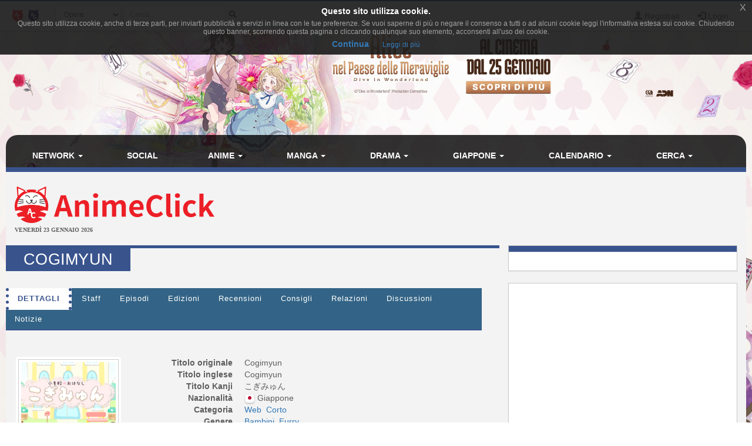

--- FILE ---
content_type: text/html; charset=UTF-8
request_url: https://www.animeclick.it/anime/21614/cogimyun
body_size: 14409
content:
<!DOCTYPE html>
<html lang="it" prefix="og: http://ogp.me/ns#">
<head>
                
    <meta charset="utf-8">
    <meta http-equiv="X-UA-Compatible" content="IE=edge">
    <meta name="viewport" content="width=device-width, initial-scale=1,minimum-scale=1">
            <META NAME="KEYWORDS" CONTENT="manga, anime, fansub, shoujo, shonen, cosplay">
        <meta property="og:site_name" content="AnimeClick.it" />
        <meta name="author" content="Associazione NewType Media">
    <link rel="alternate" type="application/rss+xml" href="/rss" />
    <link rel="canonical" href="https://www.animeclick.it/anime/21614/cogimyun" />
    <meta property="fb:app_id" content="500402340166335"/>
    <meta property="fb:pages" content="65686153848,782555735114369,1631874000357963" />
    <meta property="og:url" content="https://www.animeclick.it/anime/21614/cogimyun" />
    <meta property="og:locale" content="it_IT" />

    
    <meta name="description"
          content="">
    <meta property="og:type" content="website"/>
    <meta property="og:title" content="Cogimyun"/>
    <meta property="og:description"
          content=""/>
    <meta property="og:image" content="https://www.animeclick.it/immagini/anime/Cogimyun/cover/Cogimyun-cover.png"/>



        <link rel="icon" type="image/x-icon" href="/bundles/accommon/images/ac_favicon.ico"/>
    <link rel="apple-touch-icon" href="/bundles/accommon/images/ac-touch-icon-iphone.png">
    <link rel="apple-touch-icon" sizes="72x72" href="/bundles/accommon/images/ac-touch-icon-ipad.png" />
    <link rel="apple-touch-icon" sizes="114x114" href="/bundles/accommon/images/ac-touch-icon-iphone4.png" />
    <link rel="apple-touch-icon-precomposed" href="/bundles/accommon/images/ac-touch-icon-iphone.png"/>
    <link rel="apple-touch-icon-precomposed" sizes="72x72" href="/bundles/accommon/images/ac-touch-icon-ipad.png" />
    <link rel="apple-touch-icon-precomposed" sizes="114x114" href="/bundles/accommon/images/ac-touch-icon-iphone4.png"/>


    <title>
         Cogimyun  (Anime)  | AnimeClick.it      </title>
    <style>.instagram-media{margin:0 auto !important}</style>

    <link rel="stylesheet" href="/assets/vendors.3b1d81df.css">
    <link rel="stylesheet" href="/assets/2.f7a4d63a.css">
    <link rel="stylesheet" href="/assets/tema.f85545f1.css">
    <link rel="stylesheet" href="/assets/frontend.7eb0a311.css">

            

    <link rel="stylesheet" href="/assets/tema-ac.0f82505c.css">




                <style type="text/css">

        #page {
            display: table;
            margin: 0 auto;
            /*table-layout: fixed;*/
            width: 100%;
        }

        .td-div {
            display: table-cell;
            vertical-align: top;
            width: 80%;
        }
        
        @media screen and (max-width: 479px) {
            #page{display:block}.td-div{display:block;width:100%}
        }

        .center-content {
            padding: 0;
            margin: 0;
        }

        #main-section-menu {
            border-top-left-radius: 20px;
            border-top-right-radius: 20px;

        }

        .skin {
            margin: 0;
            padding: 0;
        }

        .top.skin {
         min-width: 180px;
        }

        .left.skin, .right.skin {
            width: 10%;
        }

        .skin a {
            display: block;
            position: relative;
            overflow: hidden;
        }

                
        body {
            background-color: white !important;
            position: relative;
            display: block;
            height: 100%;
            min-height: 100%;
            background-image: url(/immagini/campagna/skin-105803-phpQ3JPoQ.jpg);
            background-attachment: fixed;
            background-position: center 50px; /* La top bar è alta 56 px */
            -webkit-background-size: cover !important;
            -moz-background-size: cover !important;
            -o-background-size: cover !important;
            background-size: cover !important;
            z-index: 1;
        }
        
        @media screen and (max-width: 479px) {
            body {
                background-image: none;
            }
        }

        
                
        .top.skin a {
            margin: auto;
        background: url(/immagini/campagna/skin-105803-phpwZurOO.jpg) no-repeat center top / auto 180px;         height: 180px;                }

        
                
        .left.skin a {
            margin-left: auto;
        
         height: 900px;
                }

        

                
        .right.skin a {
            margin-left: auto;
        
         height: 900px;
        
        }

        
    </style>

    
                        
            <script async src="https://www.googletagmanager.com/gtag/js?id=G-1LM6HWFV55"></script>
        <script>window.dataLayer = window.dataLayer || [];function gtag(){dataLayer.push(arguments);}gtag('js', new Date());gtag('config', 'G-1LM6HWFV55');</script>
        <style>#col-main-news h2 a{color:#337ab7}</style>
</head>

<body>

    <div class="visible-xs-block" style="padding-top:5px;background-color:#fff">
            <a href="/">
        <img id="logo-img" alt="logo AnimeClick.it" src="/bundles/accommon/images/ac-logoB.jpg" class="img-responsive" style="margin:0"/>
    </a>

    </div>
    <!-- Fixed navbar -->
<nav class="navbar navbar-default navbar-fixed-top">
    <div class="container">
        <div class="navbar-header pull-left">

            <button type="button" class="navbar-toggle navbar-toggle-left collapsed navbar-toggle-button"
                    data-toggle="collapse" data-target="#nav-macro-aree"
                    aria-expanded="false" aria-controls="navbar">
                <i class="fa fa-th-large"></i>
            </button>
            <a href="/cerca"
               class="navbar-toggle navbar-toggle-left collapsed btn btn-navbar">
                <i class="fa fa-search"></i>
            </a>
            <span class="hidden-xs">
    <a href="/" class="navbar-brand">
        <img alt="Favicon" src="/bundles/accommon/images/ac-20x20.png" height="20" width="20" />
    </a>
    <a href="//www.gamerclick.it/" class="navbar-brand">
        <img alt="Favicon" src="/bundles/accommon/images/gc-20x20.png" height="20" width="20" />
    </a>
    </span>

        </div>
        <div class="navbar-left hidden-xs" id="nav-search">
            <div class="navbar-form" style="position: relative;">


    <form class="searchBar" method="get" id="searchBar" action="/cerca">
        <select id="tipo-ricerca" class="form-control input-sm" name="tipo">
            <option value="opera" selected="selected">Opere</option>
            <option value="notizia">Notizie</option>
            <option value="autore">Autore</option>
            <option value="personaggio">Personaggio</option>
            <option value="tutto">Tutto</option>
        </select>

        <div class="input-group">
            <input type="text" id="globalSearch" data-action="/cerca" name="name"
                   class="form-control input-sm" required placeholder="Cerca...">
      <span class="input-group-btn">
        <button type="submit" class="btn btn-secondary btn-sm"><i class="fa fa-search"></i></button>
      </span>
        </div>
    </form>
    <div class="incrementalSearchResultList" id="topSearchResultList"
         style="display: none;position: absolute; width: 100%;min-height: 250px"></div>
</div>

        </div>

        <div class="header-block-nav pull-right">

            <ul class="nav navbar-nav">

                                    <li><a href="/register/"><span
                                    class="glyphicon glyphicon-user"
                                    aria-hidden="true"></span>
                            Registrati</a></li>
                    <li><a href="#" class="login_trigger" data-url="/aclogin/login"><span
                                    class="glyphicon glyphicon-log-in" aria-hidden="true"></span> <span class="hidden-xs">Login</span></a></li>
                
            </ul>
        </div>

    </div>
</nav>

<div id="main-div">

    <div id="page">

        <div class="left side skin td-div hidden-xs hidden-sm hidden-md">
    <span class="top-area"></span>
    <a href="https://www.mymovies.it/film/2025/alice-nel-paese-delle-meraviglie/" target="_blank" rel="nofollow">

    </a>
</div>


        <div class="td-div">

            <div class="top skin">
    <a href="https://www.mymovies.it/film/2025/alice-nel-paese-delle-meraviglie/" target="_blank" rel="nofollow">

    </a>
</div>

                            <div class="container" id="main-section-menu">
                    
    <ul class="sidebar-offcanvas nav nav-pills nav-justified navbar-collapse collapse" id="nav-macro-aree">

        <!-- CREO PER SEMPLICITA' E CHIAREZZA  UN MENU' PER OGNI DOMINIO, SENZA FARE IF INTERNE ALLO STESSO -->
        <!-- MENU' DI ANIMECLICK.IT -->
                    <li class="dropdown"><a href="#"
                                    class="dropdown-toggle "
                                    data-toggle="dropdown">Network&nbsp;<b class="caret"></b></a>
                <ul class="dropdown-menu">
                    <li><a href="/">AnimeClick | Anime e Manga</a></li>
                    <li><a href="//www.gamerclick.it/">Gamerclick | Videogiochi</a></li>
                    <li><a href="/staff">Staff AnimeClick</a></li>
                    <li><a href="/contattaci">Contattaci</a>
                    </li>
                    <!-- <li class="divider"></li>
                    <li><a href="#">Speciali su Anime e Manga</a></li> -->
                </ul>
            </li>
            <li ><a
                        href="/social">Social</a></li>
            <li class="dropdown"><a href="#"
                                    class="dropdown-toggle "
                                    data-toggle="dropdown">Anime&nbsp;<b class="caret"></b></a>
                <ul class="dropdown-menu">
                    <li><a href="/anime"><span class="glyphicon glyphicon-home"></span>&nbsp;Anime</a>
                    </li>
                    <li class="divider"></li>
                    <li><a href="/ricerca/anime">Ricerca avanzata</a></li>
                    <li><a href="/listastreaming">Lista Streaming</a></li>
                    <li><a href="http://fansubdb.it">FansubDB.it</a></li>
                    <li>
                        <a href="/news/290-nekoawards-i-migliori-di-anime-e-manga-per-animeclickit">I
                            migliori Anime</a></li>
                </ul>
            </li>
            <li class="dropdown"><a href="#"
                                    class="dropdown-toggle "
                                    data-toggle="dropdown">Manga&nbsp;<b class="caret"></b></a>
                <ul class="dropdown-menu">
                    <li><a href="/manga"><span class="glyphicon glyphicon-home"></span>&nbsp;Manga</a>
                    </li>
                    <li class="divider"></li>
                    <li><a href="/ricerca/manga">Ricerca avanzata</a></li>
                    <li><a href="/ricerca/novel">Light Novel</a></li>
                    <li><a href="/fumetterie">Elenco Fumetterie</a></li>
                </ul>
            </li>
            <li class="dropdown"><a href="#"
                                    class="dropdown-toggle "
                                    data-toggle="dropdown">Drama&nbsp;<b class="caret"></b></a>
                <ul class="dropdown-menu">
                    <li><a href="/drama"><span class="glyphicon glyphicon-home"></span>&nbsp;Drama</a>
                    </li>
                    <li class="divider"></li>
                    <li><a href="/ricerca/drama">Ricerca avanzata</a></li>
                </ul>
            </li>
            <li class="dropdown"><a href="#"
                                    class="dropdown-toggle "
                                    data-toggle="dropdown">Giappone&nbsp;<b class="caret"></b></a>
                <ul class="dropdown-menu">
                    <li><a href="/giappone"><span class="glyphicon glyphicon-home"></span>&nbsp;Giappone</a>
                    </li>
                    <li>
                        <a href="/news/54380-corso-di-giapponese-online-per-principianti">Corso
                            di Giapponese</a></li>
                    <li><a href="http://viaggigiappone.animeclick.it/">Viaggi</a></li>
                </ul>
            </li>
            <li class="dropdown"><a href="#"
                                    class="dropdown-toggle "
                                    data-toggle="dropdown">Calendario&nbsp;<b class="caret"></b></a>
                <ul class="dropdown-menu">
                    <li><a href="/calendario"><span class="glyphicon glyphicon-home"></span>&nbsp;Calendario</a>
                    </li>
                    <li class="divider"></li>
                    <li><a href="/calendario-eventi">Eventi</a></li>
                    <li><a href="/calendario-anime">Episodi</a></li>
                    <li><a href="/calendario-manga">Uscite in fumetteria</a></li>
                </ul>
            </li>
            <li class="dropdown"><a href="#"
                                    class="dropdown-toggle "
                                    data-toggle="dropdown">Cerca&nbsp;<b class="caret"></b></a>
                <ul class="dropdown-menu">
                    <li><a href="/ricerca/anime">Anime</a></li>
                    <li><a href="/ricerca/manga">Manga</a></li>
                    <li><a href="/archivio">Notizie</a></li>
                    <li><a href="/blog">Blog</a></li>
                    <li><a href="/ricerca/novel">Light Novel</a></li>
                    <li><a href="//www.gamerclick.it/ricerca/game">Videogiochi</a></li>
                    <li><a href="/utenti">Utenti</a></li>
                </ul>
            </li>




            </ul>

                </div>
            
            <div class="container" id="page-content-div">
                                    <div class="row hidden-xs" id="logo-row-div">
                        <div class="col-xs-12 col-md-4">
                                        <a href="/">
            <img id="logo-img" alt="logo AnimeClick.it" src="/bundles/accommon/images/logo_gatto.png" />
        </a>
    <div style="font-size:10px;line-height:13px;font-weight:bold;font-family:verdana;margin:0">VENERDÌ 23 GENNAIO 2026</div>
                        </div>
                        <div class="col-xs-12 col-md-8">
                            <br/>
                            <div id="banner-top-div" class="hidden-xs">
                                <div style="text-align:center">
                                                                                <ins class="adsbygoogle"
     style="display:inline-block;min-width:400px;max-width:970px;width:100%;height:90px"
     data-ad-client="ca-pub-1355827133850317"
     data-ad-slot="2125456150"></ins>
<script async src="//pagead2.googlesyndication.com/pagead/js/adsbygoogle.js"></script>	 
<script>(adsbygoogle = window.adsbygoogle || []).push({});</script>

                                                                    </div>
                            </div>
                        </div>
                    </div>
                
                    <div class="row">

        <div class="col-xs-12 col-md-8" id="col-main-opera">


            <div id="scheda-opera" itemscope itemtype="http://schema.org/TVSeries">
                <meta itemprop="image" content="https://www.animeclick.it/immagini/anime/Cogimyun/cover/Cogimyun-cover.png" />
                <div class="page-header">
                    <h1 itemprop="name">Cogimyun</h1>

                    <div class="pull-right page-header-social-div">


                        <div class="social-btn">
                            <div class="g-plusone" data-size="medium"
                                 data-href="/anime/21614/cogimyun"></div>
                        </div>
                        <span class="social-btn"> <a href="https://twitter.com/share" class="twitter-share-button"
                                                     data-text="Cogimyun"></a> </span>
                        <span class="fb-like social-btn" data-href="/anime/21614/cogimyun"
                              data-layout="button_count" data-action="like" data-show-faces="true"
                              data-share="true"></span>


                    </div>

                </div>


                <ul class="nav nav-tabs" id="tabs-scheda-opera">
                    <li class='active' >
                        <a href="/anime/21614/cogimyun#dettagli" data-toggle="tab"  data-url="/anime/21614/cogimyun">Dettagli</a>
                    </li>

                                            <li ><a  href="/anime/21614/cogimyun/staff#staff" data-toggle="tab"
                               data-url="/anime/21614/cogimyun/staff">Staff</a>
                        </li>
                    
                                            <li  ><a rel="nofollow" href="/anime/21614/cogimyun/episodi#episodi" data-toggle="tab"
                               data-url="/anime/21614/cogimyun/episodi">Episodi</a>
                        </li>
                    

                                                                                        <li >
                            <a  href="/anime/21614/cogimyun/edizioni#edizioni" data-toggle="tab" data-url="/anime/21614/cogimyun/edizioni">Edizioni</a>
                        </li>


                    

                    <li >
                        <a id="recensioni-anchor"  href="/anime/21614/cogimyun/recensioni#recensioni" data-toggle="tab"
                           data-url="/anime/21614/cogimyun/recensioni">Recensioni</a>
                    </li>

                    
                    <li >
                        <a  href="/anime/21614/cogimyun/consigli#consigli" data-toggle="tab"
                           data-url="/anime/21614/cogimyun/consigli">Consigli</a>
                    </li>

                    <li >
                        <a  href="/anime/21614/cogimyun/relazioni#relazioni" data-toggle="tab"
                           data-url="/anime/21614/cogimyun/relazioni">Relazioni</a>
                    </li>

                    <li >
                        <a  href="/anime/21614/cogimyun/blog#blog" data-toggle="tab"
                           data-url="/anime/21614/cogimyun/blog">Discussioni</a>
                    </li>
                    <li >
                        <a  href="/anime/21614/cogimyun/notizie#notizie" data-toggle="tab"
                           data-url="/anime/21614/cogimyun/notizie">Notizie</a>
                    </li>
                </ul>

                <div class="visible-xs-block" style="margin-top:10px">
                        <ins class="adsbygoogle"
     style="display:inline-block;min-width:400px;max-width:970px;width:100%;height:90px"
     data-ad-client="ca-pub-1355827133850317"
     data-ad-slot="2125456150"></ins>
<script async src="//pagead2.googlesyndication.com/pagead/js/adsbygoogle.js"></script>	 
<script>(adsbygoogle = window.adsbygoogle || []).push({});</script>

                </div>

                <div id="tabs-dettagli" class="tab-content">
                    <div role="tabpanel" class="tab-pane active" id="dettagli">
                                                    <br />
<div class="row">
    <div class="col-xs-12 col-sm-5 col-md-4 col-lg-3">

        <div class="thumbnail thumbnail-animazione-cover">

            <a href="/immagini/anime/Cogimyun/cover/Cogimyun-cover.png" data-lightbox-group="lightbox-group1">
                <img id="coverImg" class="img-responsive center-block cover-opera"
                     src="/immagini/anime/Cogimyun/cover/Cogimyun-cover-thumb.png"
                     alt="copertina" />
            </a>
        </div>
        <br />
    </div>
    <div class="col-xs-12 col-sm-7 col-md-8 col-lg-9">
        <dl class="dl-horizontal">
                        <dt>Titolo originale</dt>
            <dd><span itemprop="name">Cogimyun</span></dd>
            
                        <dt>Titolo inglese</dt>
            <dd><span itemprop="name">Cogimyun</span></dd>
            
            
                        <dt>Titolo Kanji</dt>
            <dd><span itemprop="name">こぎみゅん</span></dd>
            
                            <dt>Nazionalit&agrave;</dt>
                <dd>
                                        <img class="img-flag" src="/immagini/bandiere/16/JP.png" alt="bandiera nazione"/>
                                        <span  itemprop="contentLocation" itemscope itemtype="http://schema.org/Place">
                    <span itemprop="name"> Giappone</span>
                    </span></dd>
            
                                                    
            <dt>Categoria</dt>
            <dd>
                                                            <a title="Ricerca opere in questa categoria" href="/esplora/anime/categoria/Web"> Web</a>&nbsp;
                                            <a title="Ricerca opere in questa categoria" href="/esplora/anime/categoria/Corto"> Corto</a>&nbsp;
                                                </dd>
            <dt>Genere</dt>
            <dd>
                                                            <a title="Ricerca opere con di questo genere" href="/esplora/anime/genere/Bambini">
                            <span itemprop="genre">Bambini</span></a>&nbsp;
                                            <a title="Ricerca opere con di questo genere" href="/esplora/anime/genere/Furry">
                            <span itemprop="genre">Furry</span></a>&nbsp;
                                                </dd>
                        <dt>Anno</dt>
            <dd><meta itemprop="datePublished" content="2017-01-01" />
                <a title="Ricerca opere dello stesso anno" href="/esplora/anime/anno/2017">
                    2017
                </a>
                            </dd>
            
                        <dt>Tratto da</dt>
            <dd>Mascotte Sanrio</dd>
            
                            <dt>Stagioni</dt>
                <dd></dd>
            
            
            <dt>
                                    Episodi
                
            </dt>
            <dd>24</dd>

            
            
                        <dt>Stato in patria</dt>
            <dd>
                                    completato
                            </dd>
            
                            <dt>Stato in Italia</dt>
                <dd>
                                            Doppiaggio&nbsp;inedito,&nbsp;Sottotitoli&nbsp;inedito
                                    </dd>
            
            
            <dt>Disponibilit&agrave;</dt>
            <dd>

                Nessuna                            </dd>

                            <dt>Sito Ufficiale</dt>
                <dd><a href="https://www.sanrio.co.jp/news/cg-anime-abematv-20170726/" target="_blank"><img src='/bundles/accommon/images/world.png' height='16' width='16' border='0'></a></dd>
            
            
            <dt>Valutazione cc</dt>
            <dd>
                <span itemprop="aggregateRating" itemscope itemtype="http://schema.org/AggregateRating">
                    <meta itemprop="bestRating" content="10" />
					<meta itemprop="worstRating" content="1" />
                    <strong>
                        <span itemprop="ratingValue" content="0.000" >
                            0,000
                        </span>
                    </strong>&nbsp;
                                            (#11139 in anime)&nbsp;(<span itemprop="ratingCount">0</span> valutazioni con 0&nbsp;<a style="cursor: pointer;" href="/anime/21614/cogimyun/recensioni" rel="nofollow">recensioni</a>)
                                        &nbsp;<a href="/news/57496-come-sono-calcolate-le-valutazioni-delle-opere-del-network"><img align="absmiddle" class="img-flag" src="/bundles/accommon/images/help_opera.png" alt="Calcolo della valutazione" alt="Calcolo della valutazione"/></a>
                </span>
            </dd>

                                    <dt>Opinioni</dt>
            <dd>
                                    <a style="cursor: pointer;" href="/anime/21614/cogimyun/episodi">
                                <span class="label label-success"><i class="glyphicon glyphicon-thumbs-up"></i>&nbsp;0</span>
                <span class="label label-warning"><i class="glyphicon glyphicon-hand-right"></i>&nbsp;0</span>
                <span class="label label-danger"><i class="glyphicon glyphicon-thumbs-down"></i>&nbsp;0</span>
                                                                                    </a> - <strong>0,00%</strong> promosso
            </dd>
            

            
            
            
                        <dt>Immagini</dt>
            <dd>4  (by ReiRan->--@)</dd>
            
                                                <dt>Tag generici</dt>
                    <dd>
                                                    <a title="Ricerca per tag" href="/anime/tags/corti" itemprop="keywords">corti</a>&nbsp;
                                                    <a title="Ricerca per tag" href="/anime/tags/sanrio" itemprop="keywords">sanrio</a>&nbsp;
                                            </dd>
                            
            

            <dt>Nella tua lista</dt>
            <dd id="lista-opera-dd">
                                    Per utilizzare la tua lista personale devi essere <a href="/register/" title="Registrati al sito!">registrato</a>.
                            </dd>


            <dt>Nelle liste come</dt>
            <dd>
                                    0 In visione,
                    0 Completo,
                    0 Pausa,
                    0 Sospeso,
                    0 Da rivedere,
                    0 Da vedere
                                                </dd>

        </dl>
    </div>
</div> <!-- fine dettagli opera -->

<br />
    
<br />

    <div id="trama-div" itemprop="description" >
    <strong>Trama:</strong> 
</div>



<br />
<div id="recensione-div">


<form name="invia_recensione" method="post" action="/postarece/Animazione/21614" id="invia_recensione" novalidate="novalidate">


<div id="form-recensione" class="panel panel-default">

    <div class="panel-body">

        <p class="text-center">
            Per favore spendete 5 minuti per darci una mano, se siete registrati potrete anche guadagnare dai
            <strong>3
                ai 10 punti</strong> utente.
            Le <strong>recensioni sono moderate</strong>, leggete il <a href="/news/55234-vademecum-del-buon-recensore" target="_blank">vademecum del
                recensore</a> per non rischiare di vedervela disattivata.
            Mi raccomando, leggetelo ;-)
        </p>
        <hr/>


        <div class="form-inline">
            <div class="form-group has-error">
                <label class="control-label">Utente</label>

                                    <input type="text" id="invia_recensione_nome_autore" name="invia_recensione[nome_autore]" required="required" class="form-control input-sm" />&nbsp;
                    <div class="form-help"></div>
                

            </div>
            
            <div class="form-group ">
                <label class="control-label">Email (facoltativo):</label>
                <input type="email" id="invia_recensione_email_autore" name="invia_recensione[email_autore]" required="required" class="form-control input-sm" />&nbsp;
                
            </div>
                    </div>


        <br/>

        <div class="form-group ">
            <label class="control-label">Recensione (almeno 500 caratteri):</label>
            <textarea id="invia_recensione_testo" name="invia_recensione[testo]" required="required" class="form-control " rows="3" onfocus="$(this).animate({rows: 15}, 500);" onkeyup="AC.Utils.countChar(this,&#039;#caratteri&#039;)" spellcheck="true"></textarea>
            <div class="form-help"> 
                <span class="pull-right">
                                Caratteri <span id="caratteri">0</span></span>
            </div>
        </div>

        <div class="form-inline row">
                            <div class="col-md-6">
                    <div class="form-group ">
                        <img class="captcha_image" id="captcha_69739d1cc35ea" src="[data-uri]" alt="" title="captcha" width="130" height="50" /><input type="text" id="invia_recensione_captcha" name="invia_recensione[captcha]" required="required" />
                        
                    </div>
                </div>
                        <div class="col-md-6">

                
                <div class="form-group ">
                    <label  class="control-label">Episodi Visti:</label>
                    <input type="text" id="invia_recensione_episodi_visti" name="invia_recensione[episodi_visti]" required="required" class="form-control input-sm" maxlength="3" size="3" value="0" />
                    
                </div>

                
                <div class="form-group">
                    <label  class="control-label">Voto:</label>
                    <select id="invia_recensione_voto" name="invia_recensione[voto]" class="form-control input-sm"><option value="1.0">1</option><option value="1.5">1,5</option><option value="2.0">2</option><option value="2.5">2,5</option><option value="3.0">3</option><option value="3.5">3,5</option><option value="4.0">4</option><option value="4.5">4,5</option><option value="5.0">5</option><option value="5.5">5,5</option><option value="6.0">6</option><option value="6.5">6,5</option><option value="7.0">7</option><option value="7.5">7,5</option><option value="8.0">8</option><option value="8.5">8,5</option><option value="9.0">9</option><option value="9.5">9,5</option><option value="10.0">10</option></select>
                    
                </div>


            </div>
        </div>

    </div>
    <div class="panel-footer">

        <button type="submit" data-loading-text="Attendere..." class="btn btn-primary">
            <i class="fa fa-paper-plane-o fa-fw"></i>&nbsp;Invia
        </button>

    </div>

</div>

<input type="hidden" id="invia_recensione__token" name="invia_recensione[_token]" value="cf88b4fc735ee8b5653b1c5efe.2Zwfzh4Q1YbNe-UVpuWzbhiCnowAe6FPjKSOL6vaLM8.7ctugyZFps6ZQ71Wnpf3I07P7eJqNvIa4O_XYtqRWZCMxHmffFG006IVpA" />
</form>


</div>
                <div class="visible-xs-block" style="margin-top:1%">
                        <script async src="//pagead2.googlesyndication.com/pagead/js/adsbygoogle.js"></script>
<!-- Quadrato anime/manga -->
<ins class="adsbygoogle"
     style="display:inline-block;width:300px;height:250px"
     data-ad-client="ca-pub-1355827133850317"
     data-ad-slot="2468271324"></ins>
<script>
(adsbygoogle = window.adsbygoogle || []).push({});
</script>

                </div>                
                    

<br />
<div id="anteprime-div" class="row row-same-hight grid">
            <div class="col-lg-4 col-md-4 col-xs-6 grid-item">
            <div class="thumbnail thumbnail-animazione">

                    <a href="/immagini/anime/Cogimyun/gallery_original/Cogimyun-599235af34bdb.png" data-lightbox-group="lightbox-group1" itemprop="thumbnailurl">
                        <img class="img-responsive img-rounded" src="/immagini/anime/Cogimyun/gallery/Cogimyun-599235af34bdb.png"
                             alt="Cogimyun"/></a>

            </div>
        </div>
            <div class="col-lg-4 col-md-4 col-xs-6 grid-item">
            <div class="thumbnail thumbnail-animazione">

                    <a href="/immagini/anime/Cogimyun/gallery_original/Cogimyun-599235af726f7.png" data-lightbox-group="lightbox-group1" itemprop="thumbnailurl">
                        <img class="img-responsive img-rounded" src="/immagini/anime/Cogimyun/gallery/Cogimyun-599235af726f7.png"
                             alt="Cogimyun"/></a>

            </div>
        </div>
            <div class="col-lg-4 col-md-4 col-xs-6 grid-item">
            <div class="thumbnail thumbnail-animazione">

                    <a href="/immagini/anime/Cogimyun/gallery_original/Cogimyun-599235adeb0e2.png" data-lightbox-group="lightbox-group1" itemprop="thumbnailurl">
                        <img class="img-responsive img-rounded" src="/immagini/anime/Cogimyun/gallery/Cogimyun-599235adeb0e2.png"
                             alt="Cogimyun"/></a>

            </div>
        </div>
            <div class="col-lg-4 col-md-4 col-xs-6 grid-item">
            <div class="thumbnail thumbnail-animazione">

                    <a href="/immagini/anime/Cogimyun/gallery_original/Cogimyun-599235b03ba89.png" data-lightbox-group="lightbox-group1" itemprop="thumbnailurl">
                        <img class="img-responsive img-rounded" src="/immagini/anime/Cogimyun/gallery/Cogimyun-599235b03ba89.png"
                             alt="Cogimyun"/></a>

            </div>
        </div>
    </div>

                                            </div>

                                            <div role="tabpanel" class="tab-pane " id="staff">
                                                    </div>
                    
                                            <div role="tabpanel" class="tab-pane " id="episodi">
                                                    </div>
                    
                    <div role="tabpanel" class="tab-pane " id="edizioni">
                                            </div>

                    
                    <div role="tabpanel" class="tab-pane " id="recensioni">
                                            </div>

                                        <div role="tabpanel" class="tab-pane " id="consigli">
                                            </div>
                    <div role="tabpanel" class="tab-pane " id="relazioni">
                                            </div>
                    <div role="tabpanel" class="tab-pane " id="blog">
                                            </div>
                    <div role="tabpanel" class="tab-pane " id="notizie">
                                            </div>
                </div>
            </div>
        </div>
        <div class="hidden-xs hidden-sm col-md-4">
            <div class="row">
    <div class="col-md-12 col-lg-12">
        <div class="panel panel-default">
            <div class="panel-heading"></div>
            <div class="panel-body">
                <div class="row">
                    <div class="col-md-12 col-lg-12">
                                            </div>
                </div>
            </div>
        </div>
    </div>
</div>

            <!-- banner -->
            <div class="panel panel-warning">

                <div class="panel-body text-center">
                    <div class="row">
                                            </div>
                    <div class="row">
                            <script async src="//pagead2.googlesyndication.com/pagead/js/adsbygoogle.js"></script>
<!-- Quadrato anime/manga -->
<ins class="adsbygoogle"
     style="display:inline-block;width:300px;height:250px"
     data-ad-client="ca-pub-1355827133850317"
     data-ad-slot="2468271324"></ins>
<script>
(adsbygoogle = window.adsbygoogle || []).push({});
</script>

                    </div>
                </div>
            </div>

            <div class="row">
                <div class="col-md-6 col-lg-6">
                                            
                                    </div>
                <div class="col-md-6 col-lg-6">
                                             <div class="row">
                    <div class="col-md-12">
                
    

<div class="thumbnail thumbnail-opera thumbnail-live-action" title="What Did You Eat Yesterday?">
    <a href="/live/26561/kinou-nani-tabeta">
        <img class="img-responsive center-block cover-no-found" src="/immagini/live_action/Kinou_Nani_Tabeta/cover/Kinou_Nani_Tabeta-cover-thumb.jpg"
             alt="What Did You Eat Yesterday?"/>
    </a>

    <div class="caption text-center">
        <h5>
            <a href="/live/26561/kinou-nani-tabeta">
                What Did You Eat Yesterday?</a></h5>
    </div>


</div>

                                                                </div>
                    <div class="col-md-12">
                
    

<div class="thumbnail thumbnail-opera thumbnail-animazione" title="Himawari!!">
    <a href="/anime/3069/himawari-2">
        <img class="img-responsive center-block cover-no-found" src="/images/serie/Himawari2/Himawari2-cover-thumb.jpg"
             alt="Himawari!!"/>
    </a>

    <div class="caption text-center">
        <h5>
            <a href="/anime/3069/himawari-2">
                Himawari!!</a></h5>
    </div>


</div>

                                                            <div align="center">
                                                                <script async src="//pagead2.googlesyndication.com/pagead/js/adsbygoogle.js"></script>
<!-- Prova responsive -->
<ins class="adsbygoogle"
     style="display:block"
     data-ad-client="ca-pub-1355827133850317"
     data-ad-slot="2125456150"
     data-ad-format="auto"></ins>
<script>
(adsbygoogle = window.adsbygoogle || []).push({});
</script>

                                                    </div>
                        <br />
                                                </div>
                    <div class="col-md-12">
                
    

<div class="thumbnail thumbnail-opera thumbnail-fumetto" title="Atashi no!">
    <a href="/manga/23456/atashi-no">
        <img class="img-responsive center-block cover-no-found" src="/immagini/manga/Atashi_no/cover/Atashi_no-cover-thumb.jpg"
             alt="Atashi no!"/>
    </a>

    <div class="caption text-center">
        <h5>
            <a href="/manga/23456/atashi-no">
                Atashi no!</a></h5>
    </div>


</div>

                                                                </div>
            </div>


                                    </div>
            </div>

        </div>

    </div>

                <a href="https://www.animeclick.it/anime/21614/cogimyun#" class="scrollup" style="display: none;" title="Trapassa i cieli con la tua trivella!">Torna su</a>
            </div>

                            <div class="container" id="footer" >

    <div class="social-div">
     <a rel="alternate" type="application/rss+xml"  class="sb-round sb-rss" href="/rss"><i title="RSS" class="fa fa-fw fa-rss"></i></a>
            <a class="sb-round sb-fb" href="https://www.facebook.com/pages/AnimeClickit/65686153848"><i title="Facebook" class="fa fa-fw fa-facebook"></i></a>
        <a class="sb-round sb-tw" href="https://twitter.com/AnimeClick"><i title="Twitter" class="fa fa-fw fa-twitter"></i></a>
        <a class="sb-round sb-yt" href="https://www.youtube.com/channel/UCxvmtIMSYmnfyQCe24Jh7ZA"><i title="Youtube" class="fa fa-fw fa-youtube"></i></a>
        <a class="sb-round sb-twc" href="https://www.twitch.tv/animeclickit"><i title="Twitch" class="fab fa-twitch"></i></a>
        <a class="sb-round sb-pi" href="https://www.pinterest.com/animeclickit/"><i title="Pinterest" class="fa fa-fw fa-pinterest-p"></i></a>
        <a class="sb-round sb-ig" href="http://instagram.com/animeclick_official"><i title="Instagram" class="fa fa-fw fa-instagram"></i></a>
        <a class="sb-round sb-tt" href="https://www.tiktok.com/@animeclick_official?lang=en"><i title="Tiktok" class="fab fa-tiktok"></i></a>
        <a class="sb-round sb-tw" href="https://t.me/animeclick1"><i title="Telegram" class="fa fa-fw fa-telegram"></i></a>


    </div>

            AnimeClick.it è un sito amatoriale gestito dall'associazione culturale NO PROFIT  <strong><a  href="http://www.antme.it/">Associazione NewType Media</a></strong>.
        L'Associazione NewType Media, così come il sito AnimeClick.it da essa gestito, non perseguono alcun fine di lucro,
        e ai sensi del L.n. 383/2000 tutti i proventi delle attività svolte sono destinati allo svolgimento delle attività
        istituzionali statutariamente previste, ed in nessun caso possono essere divisi fra gli associati, anche in forme indirette.
        <a href="/privacy">Privacy policy</a>.
</div>
            
        </div>
        <div class="right side skin td-div hidden-xs hidden-sm hidden-md">
    <span class="top-area"></span>
    <a href="https://www.mymovies.it/film/2025/alice-nel-paese-delle-meraviglie/" target="_blank"  rel="nofollow"></a>
</div>

    </div>
</div>

    <style>
    .ce-banner{background-color:rgba(25,25,25,.9);color:#efefef;padding:5px 20px;font-size:12px;line-height:1.2em;text-align:center;z-index:9999999;position:fixed;top:0;left:0;right:0;display:block}.ce-dismiss{font-size:16px;font-weight:100;line-height:1;color:#a2a2a2;filter:alpha(opacity=20);position:absolute;font-family:helvetica,arial,verdana,sans-serif;top:0;right:0;padding:5px 10px}
    </style>
    <script id="ce-banner-html" type="text/plain">
        <div style="font-size:1.2em;font-weight:700;padding:7px;color:#fff;">Questo sito utilizza cookie.</div>
        <div style="color:#a2a2a2;">Questo sito utilizza cookie, anche di terze parti, per inviarti pubblicità e servizi in linea con le tue preferenze. Se vuoi saperne di più o negare il consenso a tutti o ad alcuni cookie leggi l'informativa estesa sui cookie. Chiudendo questo banner, scorrendo questa pagina o cliccando qualunque suo elemento, acconsenti all'uso dei cookie.</div>
        <div style="padding:7px 0 5px;">
        <a href="#" class="ce-accept" style="margin:0 10px;font-weight:700;font-size:14px;">Continua</a>
        <a href="/privacy" target="_blank" style="margin:0 10px;font-weight:400;font-size:12px;">Leggi di più</a>
        </div>
        <a href="#" class="ce-dismiss">X</a>
    </script>
    <script src="/bundles/accommon/js/cookies-enabler.min.js"></script>
    <script>COOKIES_ENABLER.init({eventScroll: true,clickOutside: true,cookieName: 'AC_EU_COOKIE_LAW_CONSENT'});</script>
<script src="/assets/runtime.a62e363b.js"></script><script src="/assets/0.3f997e3a.js"></script><script src="/assets/1.3a4c533f.js"></script><script src="/assets/vendors.987f5e4c.js"></script>
<script src="/assets/2.a69633a9.js"></script><script src="/assets/vendors_frontend.a5aec47c.js"></script>
<script src="/assets/frontend.971489fd.js"></script>
<script src="/bundles/accommon/js/cookies.min.js"></script>
<script>
    $(document).ready ( function(){
        try {
            var resolution = screen.width + 'x' + screen.height;
            var viewportRes = $(window).width() + 'x' + $(window).height();
            Cookies.set('AC_SCREEN_RESOLUTION', resolution);
            Cookies.set('AC_VIEWPORT_RESOLUTION', viewportRes);
        }
        catch(err) {
            // discard
        }

        var mentionInputs = $("input[data-mention]");
        var mentionTextareas = $("textarea[data-mention]");
        if(mentionInputs.length > 0 || mentionTextareas.length > 0){
            $.ajax({
                url: '/commenti/lista-tag',
                success: function(data){
                    mentionInputs.mention({
                        users: data,
                        queryBy: ['name']
                    });

                    mentionTextareas.mention({
                        users: data,
                        queryBy: ['name']
                    });
                }
            });
        }
    });
</script>



    <style>.top.skin{opacity:0} @media (max-width: 480px) {.top.skin{opacity:1}}</style>
    <script>$(document).ready(function() { $(".skin").on("click", function() { gtag('event', 'skin', {'event_category': 'External Link','event_label': 'Alice nel paese delle meraviglie'}); }); });</script>

    <script type="text/javascript">
        var no_cover = '/bundles/accommon/images/locandina_not_found.jpg';
    </script>

    <script type="text/javascript">

        var rowsEpisodi;
        var rowsEdizioni
        function calculatePagination() {


            rowsEpisodi = $('#table-episodi tr').length;
            rowsEdizioni = $('#table-edizioni tr').length;
            
                if (rowsEpisodi > 50) {
                    AC.OperaDettaglio.paginaElenco('#table-episodi', [{"bSearchable": true, "sortable": false}, {
                        "bSearchable": false,
                        "sortable": false
                    }, {"bSearchable": false, "sortable": false}, {
                        "bSearchable": false,
                        "sortable": false
                    }, {"bSearchable": false, "sortable": false}]);
                }
                if (rowsEdizioni > 10) {


                    AC.OperaDettaglio.paginaElencoEdizioni('#table-edizioni', [
                        {"bSearchable": true, "sortable": false, "visible": false},
                        {"bSearchable": false, "sortable": false},
                        {"bSearchable": false, "sortable": false},
                        {"bSearchable": false, "sortable": false},
                        {"bSearchable": false, "sortable": false},
                        {"bSearchable": false, "sortable": false},
                        {"bSearchable": false, "sortable": false},
                        {"bSearchable": false, "sortable": false}
                    ]);
                }
                    }

        function abbonamentoCollana(e) {
            let target = this;
            let action = $(this).data('action');
            let id = $(target).data("id");
            var abbonato = !$(target).data("abbonato");
            $.post(action, { id: id, abbonato: abbonato },
                function (r) {
                    let result = $.parseJSON(r);
                    if (result.ok) {
                        if (abbonato)
                            $(target).data("abbonato", true).attr("data-abbonato", true).attr('checked', true );
                        else
                            $(target).data("abbonato", false).attr("data-abbonato", false).removeAttr('checked');
                    } else
                        alert(result.message);
                }
            )
        }

        $(document).ready(function () {

            var popped = ('state' in window.history && window.history.state !== null), initialURL = location.href;

            calculatePagination();

            var $anchorSchedaOpera = $('#tabs-scheda-opera');
            // Bindo un'altra funzione all'evento
            $("a",$anchorSchedaOpera).on('shown.bs.tab', function (e) {

                // aggiorno la barra degli indirizzi

                if(history.pushState) {
                    var baseUrl = '/anime/21614/cogimyun';
                    if (this.hash !== '#dettagli') {

                        var urlToPush = baseUrl + this.hash.replace("#", "/");
                        history.pushState({page:urlToPush}, null, urlToPush);
                    } else
                        history.pushState({page:baseUrl}, null, baseUrl);
                }
            });

            $(window).bind('popstate', function(event){

                // Ignore inital popstate that some browsers fire on page load
                var initialPop = !popped && location.href == initialURL;
                popped = true;
                if (initialPop) return;

                console.log('Popstate');

                // By the time popstate has fired, location.pathname has been changed
                window.location.href = location.pathname;


            });


            $("a",$anchorSchedaOpera).on('shown.bs.tab', function (e) {
                e.preventDefault();

                $(this).unbind(e);

                var url = $(this).attr("data-url");
                var href = this.hash;
                var pane = $(this);

                // ajax load from data-url
                $(href).load(url, function (result) {


                    calculatePagination();

                    pane.tab('show');

                    AC.OperaDettaglio.initRelazioni();
                    $(".paginate-me").paginateMe();
                    AC.OperaDettaglio.polliciAndamentoChart();
                    $("img.lazy").lazyload({effect: "fadeIn", placeholder: ""});
                    $(".ks-container").on("click", ".cbox-abbona", abbonamentoCollana);
                });
            });

            $(".ks-container").on("click", ".cbox-abbona", abbonamentoCollana);

            AC.Social.initCalendario();
            AC.OperaDettaglio.rememberTab();
            AC.OperaDettaglio.initInviaRecensioneAjax();
            AC.OperaDettaglio.initListaOpera();
            AC.OperaDettaglio.initBlogOpera();
            AC.OperaDettaglio.initSoPerfectGallery();
            AC.OperaDettaglio.initNewsOpera();

        });

    </script>

    <script id="template-consigli" type="x-tmpl-mustache">

    <div>
    <input type="hidden" id="opera_a_cui_consigliare" name="opera_a_cui_consigliare" value={{ id }} />
    <p>Consiglia un'altra opera a chi è piaciuto questo titolo!
       Ti preghiamo di <strong>non cosigliare un sequel, prequel o spin-off</strong>, e possibilmente nemmeno <strong>opere dello stesso autore</strong>.</p>
       
       <p class="text-info">Successivamente, aggiorna la pagina per vedere il tuo consiglio. </p>
       
       <div class="form-group">
            <label class="control-label">Le tue opere</label>
            <input type="text" id="opera_consigliata" name="opera_consigliata" required="required" class="form-control">
       </div>
       <br />
       <div class="row" id="consigliati-div" />

    </div>
 

</script>
<script id="template-opera-box" type="x-tml-mustache">

<div class="col-xs-4" id="consiglio_{{ id_consiglio }}">
    <div class="thumbnail thumbnail-opera thumbnail-animazione">
        <div class="pull-right div-remove-thumb"><a class="btn-remove-thumb" href="#" data-id-consiglio="{{ id_consiglio }}"><i class="glyphicon glyphicon-remove" /></a></div>
        <img class="img-responsive cover-no-found" src="{{ cover }}" alt="{{ titolo }}">


    <div class="caption text-center">
        <h5>
            <a href="#">{{ titolo }}</a></h5>
    </div>
    </div>
    </div>
 
</script>
<script id="tpl-mediaRow" type="x-tmpl-mustache">
    
    <div class="media">
        <div class="media-left">
            <img class="media-object" width="64" src="{{ cover }}" alt="{{ titolo }}">
        </div>
        <div class="media-body">
            <h4 class="media-heading">{{ titolo }}</h4>
            {{ tipo }}
        </div>
    </div>
    
</script>
<script type="text/javascript">
    $(document).ready(function () {


        $(document.body).on("click", ".cons-opera", function (e) {
            e.preventDefault();

            var template = $("#template-consigli").html();
            Mustache.parse(template);
            var rendered = Mustache.render(template, {id: $(this).data("opera-id")});

            bootbox.hideAll();// Chiudo eventuali finestre aperte
            bootbox.dialog({
                message: rendered,
                title: "Consiglia Opere",
                backdrop: true,
                onEscape: function () {
                },
                buttons: {
                    main: {
                        label: "Chiudi",
                        className: "btn-default backBtn",
                        callback: function () {
                            $('.backBtn').parents('.bootbox:first').modal('hide');
                            return false;
                        }
                    }
                }
            });

        });

        $(document.body).on("click", ".btn-remove-thumb", function (e) {
            e.preventDefault();
            var id_consiglio = $(this).data("id-consiglio");
            $.post('/profilo/lista-opera/ajax/consiglia-opera/rimuovi',{'id': id_consiglio} , function(data) {
                var response = $.parseJSON(data);
                if(response.ok) {
                    $("#consiglio_"+id_consiglio).fadeOut("normal", function() {
                        $(this).remove();
                    });
                }
            });
        });

        $(document.body).on("show.bs.modal", function () {

            var ricercaOperaUrl = "/profilo/lista-opera/ajax/consiglia-opera/cerca";
            var opera = $("#opera_a_cui_consigliare").val();
            getOperaConsigliateUtente(opera);
            var tipoOpera = 'anime';
            $("#opera_consigliata").select2({
                minimumInputLength: 2,
                ajax: {
                    url: ricercaOperaUrl,
                    dataType: "json",
                    data: function (term, page) {
                        return {
                            q: term,
                            remove_id: opera,
                            tipo : tipoOpera
                        };
                    },
                    results: function (data, page) {
                        return {
                            results: data, text: 'titolo'
                        };
                    }
                },
                dropdownCssClass: "bigdrop",
                formatResult: function (opera) {
                    var template = $("#tpl-mediaRow").html();
                    var r = Mustache.render(template, opera);
                    return r;
                },
                formatSelection: function (opera) {
                    return opera.titolo;
                }
            }).on("change", function (e) {
                $.post('/profilo/lista-opera/ajax/consiglia-opera/aggiungi',{'opera': opera , 'opera_consigliata' : e.added.id} , function(data) {
                    var response = $.parseJSON(data);
                    if(response.ok) {
                        var template = $("#template-opera-box").html();
                        Mustache.parse(template);
                        e.added.id_consiglio = response.data;
                        var rendered = Mustache.render(template,e.added);
                        $(rendered).hide().appendTo("#consigliati-div").fadeIn();
                    }
                });

            });
        });

        $(document.body).on("click", ".rec-opera", function (e) {
            e.preventDefault();

        });

        function getOperaConsigliateUtente(opera) {
             $.post('/profilo/lista-opera/ajax/consiglia-opera/consigliate',{'opera': opera} , function(r) {
                    r = $.parseJSON(r);
                    if(r.ok) {
                        var template = $("#template-opera-box").html();
                        Mustache.parse(template);

                        $.each( r.data,function( index, value ) {
                          var rendered = Mustache.render(template,value);
                          $(rendered).hide().appendTo("#consigliati-div").fadeIn();
                        });


                    }
             });
        }

    });

</script>


<script defer src="https://static.cloudflareinsights.com/beacon.min.js/vcd15cbe7772f49c399c6a5babf22c1241717689176015" integrity="sha512-ZpsOmlRQV6y907TI0dKBHq9Md29nnaEIPlkf84rnaERnq6zvWvPUqr2ft8M1aS28oN72PdrCzSjY4U6VaAw1EQ==" data-cf-beacon='{"version":"2024.11.0","token":"c17a749c4d624d938d450ba29b5cd493","r":1,"server_timing":{"name":{"cfCacheStatus":true,"cfEdge":true,"cfExtPri":true,"cfL4":true,"cfOrigin":true,"cfSpeedBrain":true},"location_startswith":null}}' crossorigin="anonymous"></script>
</body>
</html>


--- FILE ---
content_type: text/html; charset=UTF-8
request_url: https://www.animeclick.it/anime/21614/cogimyun
body_size: 4471
content:
<br />
<div class="row">
    <div class="col-xs-12 col-sm-5 col-md-4 col-lg-3">

        <div class="thumbnail thumbnail-animazione-cover">

            <a href="/immagini/anime/Cogimyun/cover/Cogimyun-cover.png" data-lightbox-group="lightbox-group1">
                <img id="coverImg" class="img-responsive center-block cover-opera"
                     src="/immagini/anime/Cogimyun/cover/Cogimyun-cover-thumb.png"
                     alt="copertina" />
            </a>
        </div>
        <br />
    </div>
    <div class="col-xs-12 col-sm-7 col-md-8 col-lg-9">
        <dl class="dl-horizontal">
                        <dt>Titolo originale</dt>
            <dd><span itemprop="name">Cogimyun</span></dd>
            
                        <dt>Titolo inglese</dt>
            <dd><span itemprop="name">Cogimyun</span></dd>
            
            
                        <dt>Titolo Kanji</dt>
            <dd><span itemprop="name">こぎみゅん</span></dd>
            
                            <dt>Nazionalit&agrave;</dt>
                <dd>
                                        <img class="img-flag" src="/immagini/bandiere/16/JP.png" alt="bandiera nazione"/>
                                        <span  itemprop="contentLocation" itemscope itemtype="http://schema.org/Place">
                    <span itemprop="name"> Giappone</span>
                    </span></dd>
            
                                                    
            <dt>Categoria</dt>
            <dd>
                                                            <a title="Ricerca opere in questa categoria" href="/esplora/anime/categoria/Web"> Web</a>&nbsp;
                                            <a title="Ricerca opere in questa categoria" href="/esplora/anime/categoria/Corto"> Corto</a>&nbsp;
                                                </dd>
            <dt>Genere</dt>
            <dd>
                                                            <a title="Ricerca opere con di questo genere" href="/esplora/anime/genere/Bambini">
                            <span itemprop="genre">Bambini</span></a>&nbsp;
                                            <a title="Ricerca opere con di questo genere" href="/esplora/anime/genere/Furry">
                            <span itemprop="genre">Furry</span></a>&nbsp;
                                                </dd>
                        <dt>Anno</dt>
            <dd><meta itemprop="datePublished" content="2017-01-01" />
                <a title="Ricerca opere dello stesso anno" href="/esplora/anime/anno/2017">
                    2017
                </a>
                            </dd>
            
                        <dt>Tratto da</dt>
            <dd>Mascotte Sanrio</dd>
            
                            <dt>Stagioni</dt>
                <dd></dd>
            
            
            <dt>
                                    Episodi
                
            </dt>
            <dd>24</dd>

            
            
                        <dt>Stato in patria</dt>
            <dd>
                                    completato
                            </dd>
            
                            <dt>Stato in Italia</dt>
                <dd>
                                            Doppiaggio&nbsp;inedito,&nbsp;Sottotitoli&nbsp;inedito
                                    </dd>
            
            
            <dt>Disponibilit&agrave;</dt>
            <dd>

                Nessuna                            </dd>

                            <dt>Sito Ufficiale</dt>
                <dd><a href="https://www.sanrio.co.jp/news/cg-anime-abematv-20170726/" target="_blank"><img src='/bundles/accommon/images/world.png' height='16' width='16' border='0'></a></dd>
            
            
            <dt>Valutazione cc</dt>
            <dd>
                <span itemprop="aggregateRating" itemscope itemtype="http://schema.org/AggregateRating">
                    <meta itemprop="bestRating" content="10" />
					<meta itemprop="worstRating" content="1" />
                    <strong>
                        <span itemprop="ratingValue" content="0.000" >
                            0,000
                        </span>
                    </strong>&nbsp;
                                            (#11139 in anime)&nbsp;(<span itemprop="ratingCount">0</span> valutazioni con 0&nbsp;<a style="cursor: pointer;" href="/anime/21614/cogimyun/recensioni" rel="nofollow">recensioni</a>)
                                        &nbsp;<a href="/news/57496-come-sono-calcolate-le-valutazioni-delle-opere-del-network"><img align="absmiddle" class="img-flag" src="/bundles/accommon/images/help_opera.png" alt="Calcolo della valutazione" alt="Calcolo della valutazione"/></a>
                </span>
            </dd>

                                    <dt>Opinioni</dt>
            <dd>
                                    <a style="cursor: pointer;" href="/anime/21614/cogimyun/episodi">
                                <span class="label label-success"><i class="glyphicon glyphicon-thumbs-up"></i>&nbsp;0</span>
                <span class="label label-warning"><i class="glyphicon glyphicon-hand-right"></i>&nbsp;0</span>
                <span class="label label-danger"><i class="glyphicon glyphicon-thumbs-down"></i>&nbsp;0</span>
                                                                                    </a> - <strong>0,00%</strong> promosso
            </dd>
            

            
            
            
                        <dt>Immagini</dt>
            <dd>4  (by ReiRan->--@)</dd>
            
                                                <dt>Tag generici</dt>
                    <dd>
                                                    <a title="Ricerca per tag" href="/anime/tags/corti" itemprop="keywords">corti</a>&nbsp;
                                                    <a title="Ricerca per tag" href="/anime/tags/sanrio" itemprop="keywords">sanrio</a>&nbsp;
                                            </dd>
                            
            

            <dt>Nella tua lista</dt>
            <dd id="lista-opera-dd">
                                    Per utilizzare la tua lista personale devi essere <a href="/register/" title="Registrati al sito!">registrato</a>.
                            </dd>


            <dt>Nelle liste come</dt>
            <dd>
                                    0 In visione,
                    0 Completo,
                    0 Pausa,
                    0 Sospeso,
                    0 Da rivedere,
                    0 Da vedere
                                                </dd>

        </dl>
    </div>
</div> <!-- fine dettagli opera -->

<br />
    
<br />

    <div id="trama-div" itemprop="description" >
    <strong>Trama:</strong> 
</div>



<br />
<div id="recensione-div">


<form name="invia_recensione" method="post" action="/postarece/Animazione/21614" id="invia_recensione" novalidate="novalidate">


<div id="form-recensione" class="panel panel-default">

    <div class="panel-body">

        <p class="text-center">
            Per favore spendete 5 minuti per darci una mano, se siete registrati potrete anche guadagnare dai
            <strong>3
                ai 10 punti</strong> utente.
            Le <strong>recensioni sono moderate</strong>, leggete il <a href="/news/55234-vademecum-del-buon-recensore" target="_blank">vademecum del
                recensore</a> per non rischiare di vedervela disattivata.
            Mi raccomando, leggetelo ;-)
        </p>
        <hr/>


        <div class="form-inline">
            <div class="form-group has-error">
                <label class="control-label">Utente</label>

                                    <input type="text" id="invia_recensione_nome_autore" name="invia_recensione[nome_autore]" required="required" class="form-control input-sm" />&nbsp;
                    <div class="form-help"></div>
                

            </div>
            
            <div class="form-group ">
                <label class="control-label">Email (facoltativo):</label>
                <input type="email" id="invia_recensione_email_autore" name="invia_recensione[email_autore]" required="required" class="form-control input-sm" />&nbsp;
                
            </div>
                    </div>


        <br/>

        <div class="form-group ">
            <label class="control-label">Recensione (almeno 500 caratteri):</label>
            <textarea id="invia_recensione_testo" name="invia_recensione[testo]" required="required" class="form-control " rows="3" onfocus="$(this).animate({rows: 15}, 500);" onkeyup="AC.Utils.countChar(this,&#039;#caratteri&#039;)" spellcheck="true"></textarea>
            <div class="form-help"> 
                <span class="pull-right">
                                Caratteri <span id="caratteri">0</span></span>
            </div>
        </div>

        <div class="form-inline row">
                            <div class="col-md-6">
                    <div class="form-group ">
                        <img class="captcha_image" id="captcha_69739d320efa1" src="[data-uri]" alt="" title="captcha" width="130" height="50" /><input type="text" id="invia_recensione_captcha" name="invia_recensione[captcha]" required="required" />
                        
                    </div>
                </div>
                        <div class="col-md-6">

                
                <div class="form-group ">
                    <label  class="control-label">Episodi Visti:</label>
                    <input type="text" id="invia_recensione_episodi_visti" name="invia_recensione[episodi_visti]" required="required" class="form-control input-sm" maxlength="3" size="3" value="0" />
                    
                </div>

                
                <div class="form-group">
                    <label  class="control-label">Voto:</label>
                    <select id="invia_recensione_voto" name="invia_recensione[voto]" class="form-control input-sm"><option value="1.0">1</option><option value="1.5">1,5</option><option value="2.0">2</option><option value="2.5">2,5</option><option value="3.0">3</option><option value="3.5">3,5</option><option value="4.0">4</option><option value="4.5">4,5</option><option value="5.0">5</option><option value="5.5">5,5</option><option value="6.0">6</option><option value="6.5">6,5</option><option value="7.0">7</option><option value="7.5">7,5</option><option value="8.0">8</option><option value="8.5">8,5</option><option value="9.0">9</option><option value="9.5">9,5</option><option value="10.0">10</option></select>
                    
                </div>


            </div>
        </div>

    </div>
    <div class="panel-footer">

        <button type="submit" data-loading-text="Attendere..." class="btn btn-primary">
            <i class="fa fa-paper-plane-o fa-fw"></i>&nbsp;Invia
        </button>

    </div>

</div>

<input type="hidden" id="invia_recensione__token" name="invia_recensione[_token]" value="2d2b248c74de.q476YyzLT4jw5TPmyl8nA0-7Oi6OnWSgxOtZYYkBtd8.n9mLLhSePMCk3Wul8i1jThn2SUDk0Df1qKAALPhKwID-1pwyToou3Z-Lcg" />
</form>


</div>
                <div class="visible-xs-block" style="margin-top:1%">
                        <script async src="//pagead2.googlesyndication.com/pagead/js/adsbygoogle.js"></script>
<!-- Quadrato anime/manga -->
<ins class="adsbygoogle"
     style="display:inline-block;width:300px;height:250px"
     data-ad-client="ca-pub-1355827133850317"
     data-ad-slot="2468271324"></ins>
<script>
(adsbygoogle = window.adsbygoogle || []).push({});
</script>

                </div>                
                    

<br />
<div id="anteprime-div" class="row row-same-hight grid">
            <div class="col-lg-4 col-md-4 col-xs-6 grid-item">
            <div class="thumbnail thumbnail-animazione">

                    <a href="/immagini/anime/Cogimyun/gallery_original/Cogimyun-599235af34bdb.png" data-lightbox-group="lightbox-group1" itemprop="thumbnailurl">
                        <img class="img-responsive img-rounded" src="/immagini/anime/Cogimyun/gallery/Cogimyun-599235af34bdb.png"
                             alt="Cogimyun"/></a>

            </div>
        </div>
            <div class="col-lg-4 col-md-4 col-xs-6 grid-item">
            <div class="thumbnail thumbnail-animazione">

                    <a href="/immagini/anime/Cogimyun/gallery_original/Cogimyun-599235af726f7.png" data-lightbox-group="lightbox-group1" itemprop="thumbnailurl">
                        <img class="img-responsive img-rounded" src="/immagini/anime/Cogimyun/gallery/Cogimyun-599235af726f7.png"
                             alt="Cogimyun"/></a>

            </div>
        </div>
            <div class="col-lg-4 col-md-4 col-xs-6 grid-item">
            <div class="thumbnail thumbnail-animazione">

                    <a href="/immagini/anime/Cogimyun/gallery_original/Cogimyun-599235adeb0e2.png" data-lightbox-group="lightbox-group1" itemprop="thumbnailurl">
                        <img class="img-responsive img-rounded" src="/immagini/anime/Cogimyun/gallery/Cogimyun-599235adeb0e2.png"
                             alt="Cogimyun"/></a>

            </div>
        </div>
            <div class="col-lg-4 col-md-4 col-xs-6 grid-item">
            <div class="thumbnail thumbnail-animazione">

                    <a href="/immagini/anime/Cogimyun/gallery_original/Cogimyun-599235b03ba89.png" data-lightbox-group="lightbox-group1" itemprop="thumbnailurl">
                        <img class="img-responsive img-rounded" src="/immagini/anime/Cogimyun/gallery/Cogimyun-599235b03ba89.png"
                             alt="Cogimyun"/></a>

            </div>
        </div>
    </div>


--- FILE ---
content_type: text/html; charset=utf-8
request_url: https://www.google.com/recaptcha/api2/aframe
body_size: 271
content:
<!DOCTYPE HTML><html><head><meta http-equiv="content-type" content="text/html; charset=UTF-8"></head><body><script nonce="F5R_6vxFwBqCK986OHT7BQ">/** Anti-fraud and anti-abuse applications only. See google.com/recaptcha */ try{var clients={'sodar':'https://pagead2.googlesyndication.com/pagead/sodar?'};window.addEventListener("message",function(a){try{if(a.source===window.parent){var b=JSON.parse(a.data);var c=clients[b['id']];if(c){var d=document.createElement('img');d.src=c+b['params']+'&rc='+(localStorage.getItem("rc::a")?sessionStorage.getItem("rc::b"):"");window.document.body.appendChild(d);sessionStorage.setItem("rc::e",parseInt(sessionStorage.getItem("rc::e")||0)+1);localStorage.setItem("rc::h",'1769184562406');}}}catch(b){}});window.parent.postMessage("_grecaptcha_ready", "*");}catch(b){}</script></body></html>